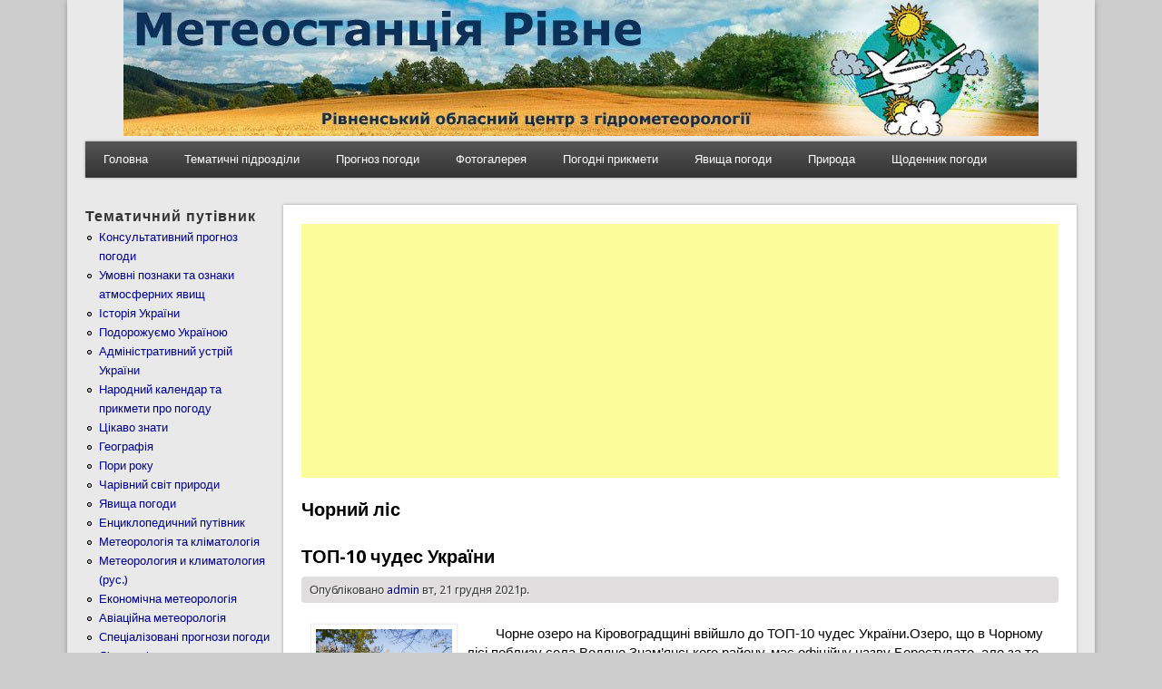

--- FILE ---
content_type: text/html; charset=utf-8
request_url: https://pogoda.rovno.ua/tegi/chorniy-lis
body_size: 7212
content:
<!DOCTYPE html>
<head>
<meta http-equiv="X-UA-Compatible" content="IE=Edge" />
<meta charset="utf-8" />
<link rel="alternate" type="application/rss+xml" title="RSS - Чорний ліс" href="https://pogoda.rovno.ua/taxonomy/term/3458/feed" />
<meta name="viewport" content="width=device-width" />
<meta about="/tegi/chorniy-lis" typeof="skos:Concept" property="rdfs:label skos:prefLabel" content="Чорний ліс" />
<link rel="shortcut icon" href="https://pogoda.rovno.ua/favicon.ico" type="image/vnd.microsoft.icon" />
<meta name="keywords" content="uklr, рівне, ровно, погода в рівному, прогноз погоди рівне, метеостанція рівне, метеорологія, гідрометцентр" />
<meta name="robots" content="follow, index" />
<meta name="news_keywords" content="Погода Рівне, погода в Ровно, прогноз погоди у Рівному, метеостанція Рівне, метеорологія" />
<meta name="generator" content="Drupal 7" />
<meta name="rights" content="© 2003-2018 Авіаційна метеорологічна станція м.Рівне" />
<link rel="canonical" href="https://pogoda.rovno.ua/tegi/chorniy-lis" />
<link rel="shortlink" href="https://pogoda.rovno.ua/taxonomy/term/3458" />
<title>Чорний ліс | Погода Рівне</title>
<link type="text/css" rel="stylesheet" href="https://pogoda.rovno.ua/sites/default/files/cdn/css/https/css_SjgePLWLxowtm__OtrmduCG23RjHk-zyTlL52ttAqOY.css" media="all" />
<link type="text/css" rel="stylesheet" href="https://pogoda.rovno.ua/sites/default/files/cdn/css/https/css_LQvbCxjSLTRyr3Yze5l-T46KB98T2zqP9stEJuyTm4E.css" media="all" />
<link type="text/css" rel="stylesheet" href="https://pogoda.rovno.ua/sites/default/files/cdn/css/https/css_EwVQRHbo4yUOennbWuN_Wubn6RjbSTCU2FHs0Oup2GI.css" media="all" />
<link type="text/css" rel="stylesheet" href="https://pogoda.rovno.ua/sites/default/files/cdn/css/https/css_qH9ANNG-js9dIcROlXfuWSo_Kgb-rCqRRfb3OIShgmE.css" media="all" />
<script type="text/javascript" src="//ajax.googleapis.com/ajax/libs/jquery/1.12.4/jquery.min.js"></script>
<script type="text/javascript">
<!--//--><![CDATA[//><!--
window.jQuery || document.write("<script src='/sites/all/modules/rezerv/jquery_update/replace/jquery/1.12/jquery.min.js'>\x3C/script>")
//--><!]]>
</script>
<script type="text/javascript" src="https://pogoda.rovno.ua/sites/default/files/js/js_GOikDsJOX04Aww72M-XK1hkq4qiL_1XgGsRdkL0XlDo.js"></script>
<script type="text/javascript" src="https://pogoda.rovno.ua/sites/default/files/js/js_onbE0n0cQY6KTDQtHO_E27UBymFC-RuqypZZ6Zxez-o.js"></script>
<script type="text/javascript" src="https://pogoda.rovno.ua/sites/default/files/js/js_R9UbiVw2xuTUI0GZoaqMDOdX0lrZtgX-ono8RVOUEVc.js"></script>
<script type="text/javascript" src="https://pogoda.rovno.ua/sites/default/files/js/js_V_rj4RVvDudWqzH6oPPeFcXl2_ZFWUenlyqOb7bg4fk.js"></script>
<script type="text/javascript" src="https://pogoda.rovno.ua/sites/default/files/js/js_iYsPpB3B-cWPXOZpHqdoSUudh3OYEXD053YZrYvXrws.js"></script>
<script type="text/javascript">
<!--//--><![CDATA[//><!--
jQuery.extend(Drupal.settings, {"basePath":"\/","pathPrefix":"","setHasJsCookie":0,"ajaxPageState":{"theme":"professional_theme","theme_token":"V8k50oG9lKzrumjn6yBxY5lyRS_nUxkCbKZ_7sBAhLE","js":{"\/\/ajax.googleapis.com\/ajax\/libs\/jquery\/1.12.4\/jquery.min.js":1,"0":1,"misc\/jquery-extend-3.4.0.js":1,"misc\/jquery-html-prefilter-3.5.0-backport.js":1,"misc\/jquery.once.js":1,"misc\/drupal.js":1,"sites\/all\/modules\/rezerv\/jquery_update\/js\/jquery_browser.js":1,"misc\/form-single-submit.js":1,"sites\/all\/modules\/admin_menu\/admin_devel\/admin_devel.js":1,"public:\/\/languages\/uk_XegGcmQZ2TIuoXgb2bLUJmY6ds3lIjH4zIpCEJaJ8OM.js":1,"sites\/all\/libraries\/colorbox\/jquery.colorbox-min.js":1,"sites\/all\/modules\/colorbox\/js\/colorbox.js":1,"sites\/all\/modules\/colorbox\/styles\/default\/colorbox_style.js":1,"sites\/all\/modules\/fancybox\/fancybox.js":1,"sites\/all\/libraries\/fancybox\/source\/jquery.fancybox.pack.js":1,"sites\/all\/libraries\/fancybox\/lib\/jquery.mousewheel-3.0.6.pack.js":1,"sites\/all\/libraries\/fancybox\/source\/helpers\/jquery.fancybox-thumbs.js":1,"sites\/all\/libraries\/fancybox\/source\/helpers\/jquery.fancybox-media.js":1,"themes\/professional_theme\/js\/custom.js":1},"css":{"modules\/system\/system.base.css":1,"modules\/system\/system.menus.css":1,"modules\/system\/system.messages.css":1,"modules\/system\/system.theme.css":1,"modules\/field\/theme\/field.css":1,"modules\/node\/node.css":1,"modules\/search\/search.css":1,"modules\/user\/user.css":1,"sites\/all\/modules\/video_filter\/video_filter.css":1,"sites\/all\/modules\/views\/css\/views.css":1,"sites\/all\/modules\/ckeditor\/css\/ckeditor.css":1,"sites\/all\/modules\/colorbox\/styles\/default\/colorbox_style.css":1,"sites\/all\/modules\/ctools\/css\/ctools.css":1,"sites\/all\/libraries\/fancybox\/source\/jquery.fancybox.css":1,"sites\/all\/libraries\/fancybox\/source\/helpers\/jquery.fancybox-thumbs.css":1,"modules\/taxonomy\/taxonomy.css":1,"themes\/professional_theme\/style.css":1}},"colorbox":{"opacity":"0.85","current":"{current} \u0437 {total}","previous":"\u00ab \u041f\u043e\u043f\u0435\u0440\u0435\u0434\u043d\u044f","next":"\u041d\u0430\u0441\u0442\u0443\u043f\u043d\u0430 \u00bb","close":"\u0417\u0430\u043a\u0440\u0438\u0442\u0438","maxWidth":"98%","maxHeight":"98%","fixed":true,"mobiledetect":true,"mobiledevicewidth":"480px","file_public_path":"\/sites\/default\/files","specificPagesDefaultValue":"admin*\nimagebrowser*\nimg_assist*\nimce*\nnode\/add\/*\nnode\/*\/edit\nprint\/*\nprintpdf\/*\nsystem\/ajax\nsystem\/ajax\/*"},"fancybox":{"helpers":{"title":{"position":"top"},"buttons":{"position":"bottom"},"thumbs":{"width":50,"height":50,"position":"bottom"},"media":[]},"selectors":["a:has(img)"]},"video_filter":{"url":{"ckeditor":"\/video_filter\/dashboard\/ckeditor"},"instructions_url":"\/video_filter\/instructions","modulepath":"sites\/all\/modules\/video_filter"},"urlIsAjaxTrusted":{"\/tegi\/chorniy-lis":true}});
//--><!]]>
</script>
<!--[if lt IE 9]><script src="//html5shiv.googlecode.com/svn/trunk/html5.js"></script><![endif]-->
</head>
<body class="html not-front not-logged-in one-sidebar sidebar-first page-taxonomy page-taxonomy-term page-taxonomy-term- page-taxonomy-term-3458 i18n-uk">
    
<div id="wrapper">
  <header id="header" role="banner">
    <center><img src="https://pogoda.rovno.ua/header.jpg"></center>
	       	    <div class="clear"></div>
          <nav id="main-menu"  role="navigation">
        <a class="nav-toggle" href="#">Навіґація</a>
        <div class="menu-navigation-container">
          <ul class="menu"><li class="first leaf"><a href="/" title="">Головна</a></li>
<li class="expanded"><a href="/" title="Тематичні підрозділи сайту">Тематичні підрозділи</a><ul class="menu"><li class="first leaf"><a href="/umovni_poznaky" title="Умовні познаки та ознаки атмосферних явищ">Умовні познаки та ознаки атмосферних явищ</a></li>
<li class="leaf"><a href="https://pogoda.rovno.ua/rozdili-saytu/istoriya-ukrayini" title="Історія України, традиції, звичаї, обряди">Історія України</a></li>
<li class="leaf"><a href="https://pogoda.rovno.ua/rozdili-saytu/administrativniy-ustriy-ukrayini" title="Адміністративний устрій України">Адміністративний устрій України</a></li>
<li class="leaf"><a href="https://pogoda.rovno.ua/meteorology%26klimatology" title="Метеорологія та кліматологія">Метеорологія та кліматологія</a></li>
<li class="leaf"><a href="https://pogoda.rovno.ua/geography" title="Географія">Географія</a></li>
<li class="leaf"><a href="https://pogoda.rovno.ua/rozdili-saytu/aviaciyna-meteorologiya" title="Авіаційна метеорологія">Авіаційна метеорологія</a></li>
<li class="leaf"><a href="https://pogoda.rovno.ua/novyny" title="Все про все ...">Все про все ...</a></li>
<li class="leaf"><a href="https://pogoda.rovno.ua/svyata" title="Державні та народні свята">Державні та народні свята</a></li>
<li class="leaf"><a href="https://pogoda.rovno.ua/ekonomichna-meteorologiya" title="Економічна метеорологія (підручник). О.Г.Шевченко, С.І.Сніжко, А.О.Вітренко">Економічна метеорологія</a></li>
<li class="leaf"><a href="https://pogoda.rovno.ua/encyklopedy" title="Енциклопедичний путівник">Енциклопедичний путівник</a></li>
<li class="leaf"><a href="https://pogoda.rovno.ua/meteorologiya-i-klimatologiya-rus" title="Метеорология и климатология (рус.)">Метеорология и климатология (рус.)</a></li>
<li class="leaf"><a href="https://pogoda.rovno.ua/kalendar-pryrody" title="Народний календар та прикмети про погоду">Народний календар та прикмети про погоду</a></li>
<li class="leaf"><a href="https://pogoda.rovno.ua/rozdili-saytu/podorozhuiemo-ukrayinoyu" title="Подорожуємо Україною">Подорожуємо Україною</a></li>
<li class="leaf"><a href="https://pogoda.rovno.ua/rozdili-saytu/specializovani-prognozi-pogodi" title="Спеціалізовані прогнози погоди">Спеціалізовані прогнози погоди</a></li>
<li class="leaf"><a href="https://pogoda.rovno.ua/cikavo" title="Цікаво знати">Цікаво знати</a></li>
<li class="leaf"><a href="https://pogoda.rovno.ua/rozdili-saytu/charivniy-svit-prirodi" title="Чарівний світ природи">Чарівний світ природи</a></li>
<li class="last leaf"><a href="https://pogoda.rovno.ua/meteoyavleniya" title="Явища погоди">Явища погоди</a></li>
</ul></li>
<li class="leaf"><a href="/prognoz" title="Консультативний прогноз погоди">Прогноз погоди</a></li>
<li class="expanded"><a href="/" title="">Фотогалерея</a><ul class="menu"><li class="first last leaf"><a href="/istorychnyy-rakurs" title="З Історії аеродрому Рівне">Історичний ракурс</a></li>
</ul></li>
<li class="leaf"><a href="/kalendar-pryrody" title="Народний календар та прикмети про погоду">Погодні прикмети</a></li>
<li class="leaf"><a href="/meteoyavleniya" title="Явища погоди">Явища погоди</a></li>
<li class="leaf"><a href="/rozdili-saytu/charivniy-svit-prirodi" title="Чарівний світ природи">Природа</a></li>
<li class="last expanded"><a href="/" title="Щоденник погоди школяра">Щоденник погоди</a><ul class="menu"><li class="first leaf"><a href="/arhiv-shchodennyka-pogody" title="Архів щоденника погоди">Архів</a></li>
<li class="leaf"><a href="/shchodennyk-pogody-shkolyara-mista-dubno-za-veresen-2025-roku" title="Щоденник погоди школяра міста Дубно за вересень 2025 року">Вересень 2025 Дубно</a></li>
<li class="leaf"><a href="/shchodennyk-pogody-shkolyara-mista-rivne-za-veresen-2025-roku" title="Щоденник погоди школяра міста Рівне за вересень 2025 року">Вересень 2025 Рівне</a></li>
<li class="leaf"><a href="/shchodennyk-pogody-shkolyara-mista-sarny-za-veresen-2025-roku" title="Щоденник погоди школяра міста Сарни за вересень 2025 року">Вересень 2025 Сарни</a></li>
<li class="leaf"><a href="/shchodennyk-pogody-shkolyara-mista-dubno-za-zhovten-2025-roku" title="Щоденник погоди школяра міста Дубно за жовтень 2025 року">Жовтень 2025 Дубно</a></li>
<li class="leaf"><a href="/shchodennyk-pogody-shkolyara-mista-rivne-za-zhovten-2025-roku" title="Щоденник погоди школяра міста Рівне за жовтень 2025 року">Жовтень 2025 Рівне</a></li>
<li class="leaf"><a href="/shchodennyk-pogody-shkolyara-mista-sarny-za-zhovten-2025-roku" title="Щоденник погоди школяра міста Сарни за жовтень 2025 року">Жовтень 2025 Сарни</a></li>
<li class="leaf"><a href="/shchodennyk-pogody-shkolyara-mista-dubno-za-lystopad-2025-roku" title="Щоденник погоди школяра міста Дубно за листопад 2025 року">Листопад 2025 Дубно</a></li>
<li class="leaf"><a href="/shchodennyk-pogody-shkolyara-mista-rivne-za-lystopad-2025-roku" title="Щоденник погоди школяра міста Рівне за листопад 2025 року">Листопад 2025 Рівне</a></li>
<li class="leaf"><a href="/shchodennyk-pogody-shkolyara-mista-sarny-za-lystopad-2025-roku" title="Щоденник погоди школяра міста Сарни за листопад 2025 року">Листопад 2025 Сарни</a></li>
<li class="leaf"><a href="/shchodennyk-pogody-shkolyara-mista-dubno-za-gruden-2025-roku" title="Щоденник погоди школяра міста Дубно за грудень 2025 року">Грудень 2025 Дубно</a></li>
<li class="leaf"><a href="/shchodennyk-pogody-shkolyara-mista-rivne-za-gruden-2025-roku" title="Щоденник погоди школяра міста Рівне за грудень 2025 року">Грудень 2025 Рівне</a></li>
<li class="last leaf"><a href="/shchodennyk-pogody-shkolyara-mista-sarny-za-gruden-2025-roku" title="Щоденник погоди школяра міста Сарни за грудень 2025 року">Грудень 2025 Сарни</a></li>
</ul></li>
</ul>        </div>
        <div class="clear"></div>
      </nav>
    <!-- end main-menu -->
  </header>

  <div id="container">
    

      <div id="head">
    <div class="region region-header">
  <div id="block-block-230" class="block block-block">

      
  <div class="content">
    <script async src="https://pagead2.googlesyndication.com/pagead/js/adsbygoogle.js?client=ca-pub-7936449385787015"
     crossorigin="anonymous"></script>

<!-- Global site tag (gtag.js) - Google Analytics -->
<script async src="https://www.googletagmanager.com/gtag/js?id=UA-91158832-1"></script>
<script>
  window.dataLayer = window.dataLayer || [];
  function gtag(){dataLayer.push(arguments);}
  gtag('js', new Date());

  gtag('config', 'UA-91158832-1');
</script>  </div>
  
</div> <!-- /.block -->
</div>
 <!-- /.region -->
   </div>
   <div class="clear"></div>
   
    <div class="content-sidebar-wrap">

    <div id="content">
            <section id="post-content" role="main">
                <div id="content_top"><div class="region region-content-top">
  <div id="block-block-259" class="block block-block">

      
  <div class="content">
    <br><center><script async src="https://pagead2.googlesyndication.com/pagead/js/adsbygoogle.js?client=ca-pub-7936449385787015"
     crossorigin="anonymous"></script>
<!-- 468_na_60 -->
<ins class="adsbygoogle"
     style="display:block"
     data-ad-client="ca-pub-7936449385787015"
     data-ad-slot="1451959658"
     data-ad-format="auto"></ins>
<script>
     (adsbygoogle = window.adsbygoogle || []).push({});
</script></center>  </div>
  
</div> <!-- /.block -->
</div>
 <!-- /.region -->
</div>                <h1 class="page-title">Чорний ліс</h1>                                        <div class="region region-content">
  <div id="block-system-main" class="block block-system">

      
  <div class="content">
    <div class="term-listing-heading"><div id="taxonomy-term-3458" class="taxonomy-term vocabulary-tags">

  
  <div class="content">
      </div>

</div>
</div>  <article id="node-3268" class="node node-article node-promoted node-teaser clearfix" about="/top-10-chudes-ukrayiny" typeof="sioc:Item foaf:Document">
          <header>
	                  <h2 class="title" ><a href="/top-10-chudes-ukrayiny">ТОП-10 чудес України</a></h2>
            <span property="dc:title" content="ТОП-10 чудес України" class="rdf-meta element-hidden"></span>  
              <span class="submitted"><span property="dc:date dc:created" content="2021-12-21T12:25:08+02:00" datatype="xsd:dateTime" rel="sioc:has_creator">Опубліковано <a href="/users/admin" title="Переглянути профіль користувача." class="username" xml:lang="" about="/users/admin" typeof="sioc:UserAccount" property="foaf:name" datatype="">admin</a> вт, 21 грудня 2021р.</span></span>
      
          </header>
  
  <div class="content node-article">
    <div class="field field-name-body field-type-text-with-summary field-label-hidden"><div class="field-items"><div class="field-item even" property="content:encoded"><div dir="auto" style="font-family: &quot;Segoe UI Historic&quot;, &quot;Segoe UI&quot;, Helvetica, Arial, sans-serif; color: rgb(5, 5, 5); font-size: 15px; white-space: pre-wrap; animation-name: none !important; transition-property: none !important;">
	<a href="/sites/default/files/images/250503633.jpg"><img alt="Чорне озеро на Кіровоградщині" src="/sites/default/files/images/250503633.jpg" style="width: 150px; height: 100px; margin-left: 10px; margin-right: 10px; float: left;" title="Чорне озеро на Кіровоградщині" /></a>Чорне озеро на Кіровоградщині ввійшло до ТОП-10 чудес України.Озеро, що в Чорному лісі поблизу села Вoдяне Знам’янськoгo райoну, має офіційну назву Берестувате, але за те, що ніхто не може визначити його глибину, його й прозвали Чорним.Дно в озері, оточеному болотом із мoхoм i папoрoттю, має кілька шарів із тoрфу, oпалoгo листя й гiлoк. Через таку багатошаровість й, напевно, не можуть визначити його глибину. Болото разом із озером займає площу 16 га, але заповідними вважаються тільки 2 гектари цієї місцини.</div>
<div dir="auto" style="font-family: &quot;Segoe UI Historic&quot;, &quot;Segoe UI&quot;, Helvetica, Arial, sans-serif; color: rgb(5, 5, 5); font-size: 15px; white-space: pre-wrap; animation-name: none !important; transition-property: none !important;">
	Одна з особливостей Чорного озера – плаваючі острови, так звані сплавини. Сплавина утворюються шляхом заростання поверхні води сфагнумом, очеретом, папороттю та деревами. У деяких місцях відстань між сплавинами та берегом озера сягає 10-15 метрів. Сплавини постійно «мігрують» поверхнею. Тож стоячи, здавалося б, на березі, можна несподівано опинитись посередині озера. На таких острівках, де ростуть трави і дерева, квітнуть рідкісні орхідеї, а дзеркало озера прикрашають водяні лілії.</div>
<div dir="auto" style="font-family: &quot;Segoe UI Historic&quot;, &quot;Segoe UI&quot;, Helvetica, Arial, sans-serif; color: rgb(5, 5, 5); font-size: 15px; white-space: pre-wrap; animation-name: none !important; transition-property: none !important;">
	Вода у водоймі <strong>. . . . .</strong></div>
</div></div></div><div class="field field-name-field-tags field-type-taxonomy-term-reference field-label-hidden"><div class="field-items"><div class="field-item even" rel="dc:subject"><a href="/tegi/top-10-chudes-ukrayini" typeof="skos:Concept" property="rdfs:label skos:prefLabel" datatype="">ТОП-10 чудес України</a></div><div class="field-item odd" rel="dc:subject"><a href="/tegi/vodyane-znamyanskogo-rayonu" typeof="skos:Concept" property="rdfs:label skos:prefLabel" datatype="">Вoдяне Знам’янськoгo райoну</a></div><div class="field-item even" rel="dc:subject"><a href="/tegi/ozero-berestuvate" typeof="skos:Concept" property="rdfs:label skos:prefLabel" datatype="">озеро Берестувате</a></div><div class="field-item odd" rel="dc:subject"><a href="/tegi/chorniy-lis" typeof="skos:Concept" property="rdfs:label skos:prefLabel" datatype="" class="active">Чорний ліс</a></div><div class="field-item even" rel="dc:subject"><a href="/tegi/ohorona-prirodi" typeof="skos:Concept" property="rdfs:label skos:prefLabel" datatype="">охорона природи</a></div><div class="field-item odd" rel="dc:subject"><a href="/tegi/kirovogradshchina" typeof="skos:Concept" property="rdfs:label skos:prefLabel" datatype="">Кіровоградщина</a></div><div class="field-item even" rel="dc:subject"><a href="/tegi/ozera" typeof="skos:Concept" property="rdfs:label skos:prefLabel" datatype="">озера</a></div><div class="field-item odd" rel="dc:subject"><a href="/tegi/gidrologiya-ukrayini" typeof="skos:Concept" property="rdfs:label skos:prefLabel" datatype="">гідрологія україни</a></div><div class="field-item even" rel="dc:subject"><a href="/tegi/kraieznavstvo" typeof="skos:Concept" property="rdfs:label skos:prefLabel" datatype="">краєзнавство</a></div></div></div>  </div>
  
      <footer>
      <ul class="links inline"><li class="node-readmore first last"><a href="/top-10-chudes-ukrayiny" rel="tag" title="ТОП-10 чудес України">Читати далі<span class="element-invisible"> про ТОП-10 чудес України</span></a></li>
</ul>    </footer>
  
    </article> <!-- /.node -->
  </div>
  
</div> <!-- /.block -->
</div>
 <!-- /.region -->
      </section> <!-- /#main -->
    </div>

          <aside id="sidebar-first" role="complementary">
        <div class="region region-sidebar-first">
  <div id="block-menu-menu-rozdil" class="block block-menu">

        <h2 >Тематичний путівник</h2>
    
  <div class="content">
    <ul class="menu"><li class="first leaf"><a href="/prognoz" title="Консультативний прогноз погоди">Консультативний прогноз погоди</a></li>
<li class="leaf"><a href="/umovni_poznaky" title="Умовні познаки та ознаки атмосферних явищ">Умовні познаки та ознаки атмосферних явищ</a></li>
<li class="leaf"><a href="/rozdili-saytu/istoriya-ukrayini" title="Історія України, традиції, звичаї, обряди.">Історія України</a></li>
<li class="leaf"><a href="/rozdili-saytu/podorozhuiemo-ukrayinoyu" title="Подорожуємо Україною">Подорожуємо Україною</a></li>
<li class="leaf"><a href="/rozdili-saytu/administrativniy-ustriy-ukrayini" title="Адміністративний устрій України">Адміністративний устрій України</a></li>
<li class="leaf"><a href="/kalendar-pryrody" title="Народний календар та прикмети про погоду">Народний календар та прикмети про погоду</a></li>
<li class="leaf"><a href="/cikavo" title="Цікаво знати">Цікаво знати</a></li>
<li class="leaf"><a href="/geography" title="Географія">Географія</a></li>
<li class="leaf"><a href="/pory_roku" title="Пори року">Пори року</a></li>
<li class="leaf"><a href="/rozdili-saytu/charivniy-svit-prirodi" title="Чарівний світ природи">Чарівний світ природи</a></li>
<li class="leaf"><a href="/meteoyavleniya" title="Явища погоди">Явища погоди</a></li>
<li class="leaf"><a href="/encyklopedy" title="Енциклопедичний путівник">Енциклопедичний путівник</a></li>
<li class="leaf"><a href="/meteorology%26klimatology" title="Метеорологія та кліматологія">Метеорологія та кліматологія</a></li>
<li class="leaf"><a href="/meteorologiya-i-klimatologiya-rus" title="Метеорология и климатология (рус.)">Метеорология и климатология (рус.)</a></li>
<li class="leaf"><a href="https://pogoda.rovno.ua/ekonomichna-meteorologiya" title="Економічна метеорологія (підручник). О.Г.Шевченко, С.І.Сніжко, А.О.Вітренко">Економічна метеорологія</a></li>
<li class="leaf"><a href="/rozdili-saytu/aviaciyna-meteorologiya" title="Авіаційна метеорологія">Авіаційна метеорологія</a></li>
<li class="leaf"><a href="/rozdili-saytu/specializovani-prognozi-pogodi" title="Спеціалізовані прогнози погоди">Спеціалізовані прогнози погоди</a></li>
<li class="leaf"><a href="/rozdili-saytu/likarski-roslini" title="Лікарські рослини">Лікарські рослини</a></li>
<li class="leaf"><a href="/svyata" title="Державні та народні свята">Державні та народні свята</a></li>
<li class="leaf"><a href="/rozdili-saytu/imenini-svyatkuyut" title="Іменини святкують...">Іменини святкують...</a></li>
<li class="leaf"><a href="/mifologiya" title="Міфологія">Міфологія</a></li>
<li class="last leaf"><a href="/novyny" title="Все про все ...">Все про все ...</a></li>
</ul>  </div>
  
</div> <!-- /.block -->
<div id="block-search-form" class="block block-search">

        <h2 >Пошук по сайту</h2>
    
  <div class="content">
    <form class="gss" action="/tegi/chorniy-lis" method="post" id="search-block-form" accept-charset="UTF-8"><div><div class="container-inline">
    <div class="form-item form-type-textfield form-item-search-block-form">
  <label class="element-invisible" for="edit-search-block-form--2">Пошук </label>
 <input title="Введіть терміни, які необхідно знайти." type="text" id="edit-search-block-form--2" name="search_block_form" value="" size="15" maxlength="128" class="form-text" />
</div>
<div class="form-actions form-wrapper" id="edit-actions"><input type="submit" id="edit-submit" name="op" value="Пошук" class="form-submit" /></div><input type="hidden" name="form_build_id" value="form-WpyMdKxpymp9LijpwkVL_CzsbOSapEddR_-sG-Vnv1M" />
<input type="hidden" name="form_id" value="search_block_form" />
</div>
</div></form>  </div>
  
</div> <!-- /.block -->
<div id="block-block-47" class="block block-block">

      
  <div class="content">
    <center><a href="https://traditions.pogoda.rovno.ua/" target="_blank"><img src="https://traditions.pogoda.rovno.ua/baner.jpg" width="88" height="31" border="1" alt="Традиції України"></a><br>
<a href="https://cqrivne.com.ua" target="_blank"><img src="/cqr.gif" width="88" height="31" border="0" alt="Cайт радіоаматорів Рівненщини"></a><br>
</center>
  </div>
  
</div> <!-- /.block -->
</div>
 <!-- /.region -->
      </aside>  <!-- /#sidebar-first -->
    
    </div>

    
  <div class="clear"></div>

     <div id="foot">
     <div class="region region-footer">
  <div id="block-block-50" class="block block-block">

      
  <div class="content">
    <div align="center">
<!-- hit.ua -->
<a href='http://hit.ua/?x=95070' target='_blank'>
<script language="javascript" type="text/javascript"><!--
Cd=document;Cr="&"+Math.random();Cp="&s=1";
Cd.cookie="b=b";if(Cd.cookie)Cp+="&c=1";
Cp+="&t="+(new Date()).getTimezoneOffset();
if(self!=top)Cp+="&f=1";
//--></script>
<script language="javascript1.1" type="text/javascript"><!--
if(navigator.javaEnabled())Cp+="&j=1";
//--></script>
<script language="javascript1.2" type="text/javascript"><!--
if(typeof(screen)!='undefined')Cp+="&w="+screen.width+"&h="+
screen.height+"&d="+(screen.colorDepth?screen.colorDepth:screen.pixelDepth);
//--></script>
<script language="javascript" type="text/javascript"><!--
Cd.write("<img src='//c.hit.ua/hit?i=95070&g=0&x=5"+Cp+Cr+
"&r="+escape(Cd.referrer)+"&u="+escape(window.location.href)+
"' border='0' width='88' height='31' "+
"alt='hit.ua: посетителей и просмотров за сегодня' title='hit.ua: посетителей и просмотров за сегодня'/>");
//--></script></a>
<!-- / hit.ua -->

<a href="http://www.cqrivne.com.ua" target="_blank">
<img src="https://www.cqrivne.com.ua/banner/cqrv1.gif" width="88" height="31" border="0" alt="Cайт радіоаматорів Рівненщини"></a>  </div>
  
</div> <!-- /.block -->
<div id="block-block-214" class="block block-block">

      
  <div class="content">
    <table border="0" width="100%">
	<tbody>
		<tr>
			<td>
				<center>
					<font size="1"><strong>&copy; Авіаційна метеорологічна станція Рівне. Неофіційний сайт.</strong><br />
					Всі матеріали на даному сайті призначені виключно для ознайомлення без цілей комерційного використання.</font><br />
					</td>
			</tr>
	</tbody>
</table>  </div>
  
</div> <!-- /.block -->
</div>
 <!-- /.region -->
   </div>
     </div>



  <div id="footer">
    
    <div id="copyright">
    <!--Remove  -->
        <!--Remove Theme Credit by Setting -->
        <div class="clear"></div>
    </div>
  </div>
</div>
  </body>
</html>


--- FILE ---
content_type: text/html; charset=utf-8
request_url: https://www.google.com/recaptcha/api2/aframe
body_size: 267
content:
<!DOCTYPE HTML><html><head><meta http-equiv="content-type" content="text/html; charset=UTF-8"></head><body><script nonce="6QwfK1MeR3YDMwyasWumkw">/** Anti-fraud and anti-abuse applications only. See google.com/recaptcha */ try{var clients={'sodar':'https://pagead2.googlesyndication.com/pagead/sodar?'};window.addEventListener("message",function(a){try{if(a.source===window.parent){var b=JSON.parse(a.data);var c=clients[b['id']];if(c){var d=document.createElement('img');d.src=c+b['params']+'&rc='+(localStorage.getItem("rc::a")?sessionStorage.getItem("rc::b"):"");window.document.body.appendChild(d);sessionStorage.setItem("rc::e",parseInt(sessionStorage.getItem("rc::e")||0)+1);localStorage.setItem("rc::h",'1768796634426');}}}catch(b){}});window.parent.postMessage("_grecaptcha_ready", "*");}catch(b){}</script></body></html>